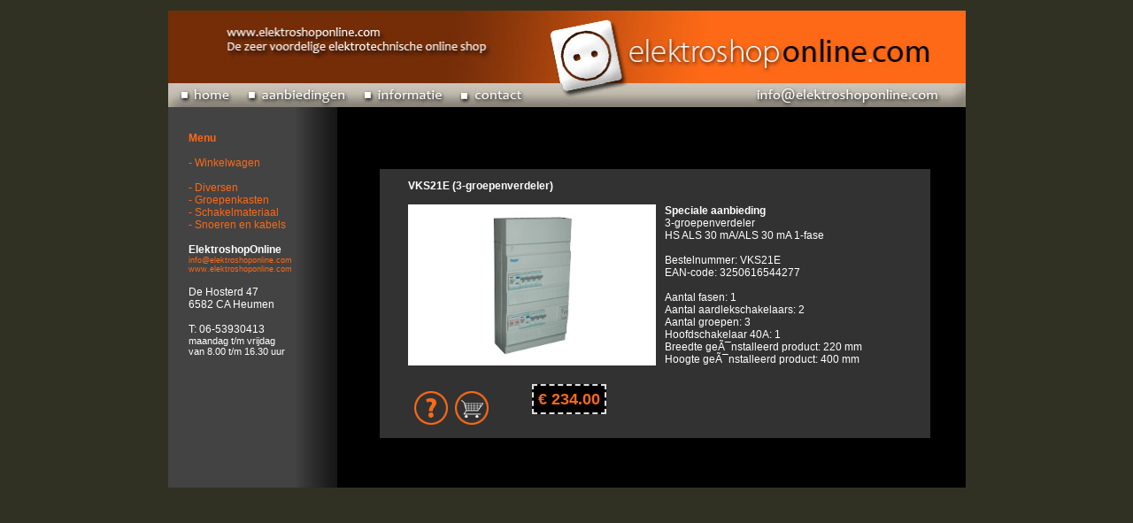

--- FILE ---
content_type: text/html; charset=UTF-8
request_url: http://elektroshoponline.com/product_info.php?klant_id=&id=10
body_size: 2036
content:
<?
 $klant_id = $_GET ['klant_id'];
 if(!$klant_id) {
  $klant_id = date("YmdHis");
 }
 $klant_id_datum = substr($klant_id, 0, 8);
 $datum = date("Ymd");
 if ($klant_id_datum != $datum) {
  $klant_id = date("YmdHis");
 }
?>

<!DOCTYPE html PUBLIC "-//W3C//DTD XHTML 1.0 Transitional//EN" "http://www.w3.org/TR/xhtml1/DTD/xhtml1-transitional.dtd">
<html xmlns="http://www.w3.org/1999/xhtml">
 
  <head><title>Elektroshop Online Webwinkel - schakelmateriaal, meterkasten, elektromaterialen, elektra, klussen, lampen, verlichting, computernetwerken, groepenkasten, etc.</title><meta name="description" content="Elektroshop Online - de elektro online shop met materialen op het gebied van elektra, verlichting, telecom, netwerk artikelen, schakelmateriaal, groepenkasten, meterkasten. Voor doe-het-zelvers en professionals"><meta name="keywords" content="elektra, electra, elektroshop, electroshop, elektromaterialen, schakelmateriaal, groepenkasten, meterkasten, serverkasten, led, tlbuizen, lampen, spaarlampen, groepenkasten, elektrotechniek, elektra materiaal, kabels, stekkers">  
  <meta name="SKYPE_TOOLBAR" content="SKYPE_TOOLBAR_PARSER_COMPATIBLE" />
  <meta name="author" content="">
  <meta name="generator" content="Kladblok">
  <meta name="robots" content="index, follow">
  <meta http-equiv="content-type" content="text/html; charset=utf-8"/>
  <link rel="stylesheet" type="text/css" href="style.css" />
 
<script type="text/javascript">

  var _gaq = _gaq || [];
  _gaq.push(['_setAccount', 'UA-12326779-32']);
  _gaq.push(['_trackPageview']);

  (function() {
    var ga = document.createElement('script'); ga.type = 'text/javascript'; ga.async = true;
    ga.src = ('https:' == document.location.protocol ? 'https://ssl' : 'http://www') + '.google-analytics.com/ga.js';
    var s = document.getElementsByTagName('script')[0]; s.parentNode.insertBefore(ga, s);
  })();

</script>

  </head>

<body>
<br />

<center>
 <table width="897" bgcolor="#000000" cellpadding="0" cellspacing="0">
  <tr height="82">
   <td colspan="5">
    <img src="images/top.jpg" border="0" width="901">
   </td>
  </tr>
   
  <tr height="27"><td><a href="index.php?klant_id="><img src="images/home.jpg" border="0"></a></td><td><a href="aanbiedingen.php?klant_id="><img src="images/aanbiedingen.jpg" border="0"></a></td><td><a href="informatie.php?klant_id="><img src="images/informatie.jpg" border="0"></a></td><td><a href="contact.php?klant_id="><img src="images/contact.jpg" border="0"></a></td><td><img src="images/menubar.jpg" border="0"></td></tr>  
  <tr height="100%">
   <td colspan="5" background="images/bg.jpg">
    
    <br /><br />
    
    <center>
     <table width="95%" cellpadding="0" cellspacing="0">
      <tr>
       <td width="130" align="left" valign="top">
        <font class="head">Menu</font><br /><br />
		<a href="winkelwagen.php?klant_id=">- Winkelwagen</a><br /><br /><a href="producten.php?klant_id=&groepid=7">- Diversen</a><br /><a href="producten.php?klant_id=&groepid=9">- Groepenkasten</a><br /><a href="producten.php?klant_id=&groepid=11">- Schakelmateriaal</a><br /><a href="producten.php?klant_id=&groepid=12">- Snoeren en kabels</a><br />        <br />
        <strong>ElektroshopOnline</strong><br />
        <a href="mailto:info@elektruniek.nl" style="font: 9px Verdana, Geneva, Arial, Helvetica, sans-serif;">info@elektroshoponline.com</a><br />
        <a href="http://www.elektruniek.nl"  style="font: 9px Verdana, Geneva, Arial, Helvetica, sans-serif;">www.elektroshoponline.com</a><br />
        <br />
        De Hosterd 47<br />
		6582 CA Heumen<br /><br />
		T: 06-53930413<br />
		<span style="font-size: 8pt;">maandag t/m vrijdag<br />van 8.00 t/m 16.30 uur</span><br />
       </td>
       
       <td width="70">
        &nbsp;
       </td>
       
       <td align="left" valign="top">
	    <font class="head"></font><br /><br /><br />		
        <center>
         
         <table width="95%" cellpadding="0" cellspacing="0">
          <tr><td width="49%" bgcolor="#323232" class="aanbieding" valign="top" colspan="3"><br /><center><table width="90%" cellpadding="0" cellspacing="0"><tr><td valign="top" align="left"><strong>VKS21E (3-groepenverdeler)</strong><br /><br /><table width="100%" border="0" cellspacing="0" cellpadding="0"><tr><td width="280" bgcolor="#ffffff" align="center"><img src="afbeeldingen/20100305170910.jpg" border="0" height="160"></td><td width="10"><td><strong>Speciale aanbieding</strong><br />3-groepenverdeler<br />
HS ALS 30 mA/ALS 30 mA 1-fase <br />
 <br />
Bestelnummer: VKS21E <br />
EAN-code: 3250616544277 <br />
<br />
Aantal fasen: 1 <br />
Aantal aardlekschakelaars: 2 <br />
Aantal groepen: 3<br />
Hoofdschakelaar 40A: 1<br />
Breedte geÃ¯nstalleerd product: 220 mm <br />
Hoogte geÃ¯nstalleerd product: 400 mm <br /></td></tr></table><br /><br />&nbsp;&nbsp;<a href="product_info.php?klant_id=&id=10"><img src="images/vraagteken.gif" border="0" align="top"></a>&nbsp;&nbsp;<a href="winkelwagen.php?klant_id=&id=10"><img src="images/winkelwagen.gif" border="0" align="top"></a></a>&nbsp;&nbsp;&nbsp;&nbsp;&nbsp;&nbsp;&nbsp;&nbsp;&nbsp;&nbsp;&nbsp;&nbsp;&nbsp;&nbsp;&nbsp;&nbsp;<font class="prijs">&euro; 234.00</font><br /><br /></td></tr></table></center></td></tr><tr height="10"><td colspan="3">&nbsp;</td></tr>          
         </table>
         
        </center>
        
        <br />
       </td>
      </tr>
     </table> 
    </center>
    
    <br /><br />
    
   </td>
  </tr>
 <table>
</center>

<br />
</body>
</html>